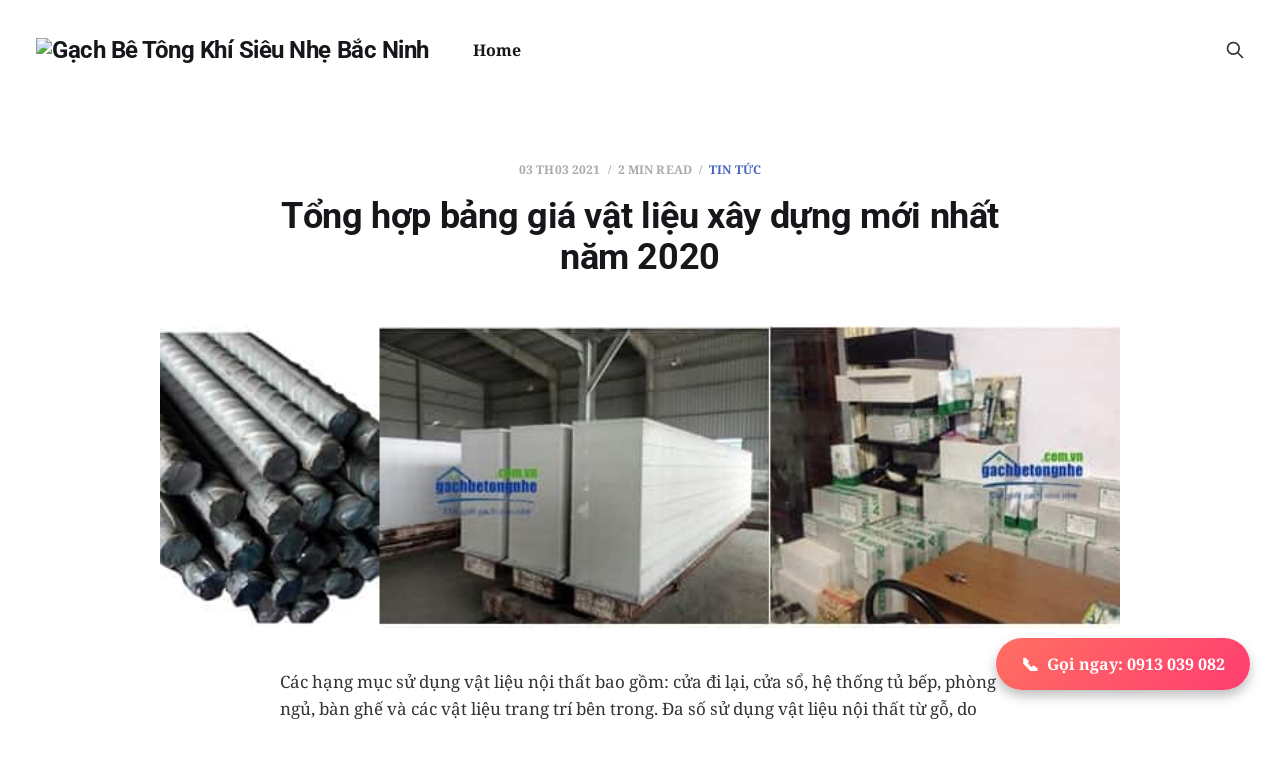

--- FILE ---
content_type: text/html; charset=utf-8
request_url: https://gachsieunhebacninh.vn/tong-hop-bang-gia-vat-lieu-xay-dung-moi-nhat-nam-2020/
body_size: 5088
content:
<!DOCTYPE html>
<html lang="vi">

<head>
    <meta charset="utf-8">
    <meta name="viewport" content="width=device-width, initial-scale=1">
    <title>Tổng hợp bảng giá vật liệu xây dựng mới nhất năm 2020</title>
    <link rel="stylesheet" href="/assets/built/screen.css?v=6667e6c095">

    <link rel="icon" href="https://gachbetongkhi.com/content/images/size/w256h256/2025/04/Viglacera-removebg-preview-1.png" type="image/png">
    <link rel="canonical" href="https://gachbetongkhi.com/tong-hop-bang-gia-vat-lieu-xay-dung-moi-nhat-nam-2020/">
    <meta name="referrer" content="no-referrer-when-downgrade">
    
    <meta property="og:site_name" content="Gạch Bê Tông Khí Siêu Nhẹ Bắc Ninh">
    <meta property="og:type" content="article">
    <meta property="og:title" content="Tổng hợp bảng giá vật liệu xây dựng mới nhất năm 2020">
    <meta property="og:description" content="Các hạng mục sử dụng vật liệu nội thất bao gồm: cửa đi lại, cửa sổ, hệ thống tủ bếp, phòng ngủ, bàn ghế và các vật liệu trang trí bên trong. Đa số sử dụng vật liệu nội thất từ gỗ, do vậy thị trường đỗ gỗ tại Việt">
    <meta property="og:url" content="https://gachbetongkhi.com/tong-hop-bang-gia-vat-lieu-xay-dung-moi-nhat-nam-2020/">
    <meta property="og:image" content="https://gachbetongkhi.com/content/images/wordpress/2021/03/tong-hop-bang-gia-vat-lieu-xay-dung-moi-nhat-nam-2020_603e0b76ca5ff.jpeg">
    <meta property="article:published_time" content="2021-03-02T22:26:10.000Z">
    <meta property="article:modified_time" content="2021-03-02T22:27:42.000Z">
    <meta property="article:tag" content="Tin tức">
    
    <meta name="twitter:card" content="summary_large_image">
    <meta name="twitter:title" content="Tổng hợp bảng giá vật liệu xây dựng mới nhất năm 2020">
    <meta name="twitter:description" content="Các hạng mục sử dụng vật liệu nội thất bao gồm: cửa đi lại, cửa sổ, hệ thống tủ bếp, phòng ngủ, bàn ghế và các vật liệu trang trí bên trong. Đa số sử dụng vật liệu nội thất từ gỗ, do vậy thị trường đỗ gỗ tại Việt">
    <meta name="twitter:url" content="https://gachbetongkhi.com/tong-hop-bang-gia-vat-lieu-xay-dung-moi-nhat-nam-2020/">
    <meta name="twitter:image" content="https://gachbetongkhi.com/content/images/wordpress/2021/03/tong-hop-bang-gia-vat-lieu-xay-dung-moi-nhat-nam-2020_603e0b76ca5ff.jpeg">
    <meta name="twitter:label1" content="Written by">
    <meta name="twitter:data1" content="Gạch siêu nhẹ Bắc Ninh">
    <meta name="twitter:label2" content="Filed under">
    <meta name="twitter:data2" content="Tin tức">
    <meta property="og:image:width" content="700">
    <meta property="og:image:height" content="220">
    
    <script type="application/ld+json">
{
    "@context": "https://schema.org",
    "@type": "Article",
    "publisher": {
        "@type": "Organization",
        "name": "Gạch Bê Tông Khí Siêu Nhẹ Bắc Ninh",
        "url": "https://gachbetongkhi.com/",
        "logo": {
            "@type": "ImageObject",
            "url": "https://gachbetongkhi.com/content/images/2025/04/Viglacera-removebg-preview.png"
        }
    },
    "author": {
        "@type": "Person",
        "name": "Gạch siêu nhẹ Bắc Ninh",
        "image": {
            "@type": "ImageObject",
            "url": "https://secure.gravatar.com/avatar/05e4333a922804e18423b16613dc1e78?s=512&d=monsterid&r=g",
            "width": 512,
            "height": 512
        },
        "url": "https://gachbetongkhi.com/author/iphyrnfi/",
        "sameAs": [
            "http://213.35.113.17:9000"
        ]
    },
    "headline": "Tổng hợp bảng giá vật liệu xây dựng mới nhất năm 2020",
    "url": "https://gachbetongkhi.com/tong-hop-bang-gia-vat-lieu-xay-dung-moi-nhat-nam-2020/",
    "datePublished": "2021-03-02T22:26:10.000Z",
    "dateModified": "2021-03-02T22:27:42.000Z",
    "image": {
        "@type": "ImageObject",
        "url": "https://gachbetongkhi.com/content/images/wordpress/2021/03/tong-hop-bang-gia-vat-lieu-xay-dung-moi-nhat-nam-2020_603e0b76ca5ff.jpeg",
        "width": 700,
        "height": 220
    },
    "keywords": "Tin tức",
    "description": "\n\n\nCác hạng mục sử dụng vật liệu nội thất bao gồm: cửa đi lại, cửa sổ, hệ thống tủ bếp, phòng ngủ, bàn ghế và các vật liệu trang trí bên trong. Đa số sử dụng vật liệu nội thất từ gỗ, do vậy thị trường đỗ gỗ tại Việt Nam khá đa dạng về chủng loại và mẫu mã.\n\n\nHiện nay riêng đối với đồ gỗ để hoàn thiện có thể kể không hết các chủng loại. Tuy nhiên có các loại đồ gỗ được hoàn thiện chính như sau:\n\n\n– Gỗ tự nhiên: sử dụng hoàn toàn bằng gỗ tự nhiên. Vật liệu này thường đắt đỏ hơn rất nhiều so với gỗ",
    "mainEntityOfPage": "https://gachbetongkhi.com/tong-hop-bang-gia-vat-lieu-xay-dung-moi-nhat-nam-2020/"
}
    </script>

    <meta name="generator" content="Ghost 5.115">
    <link rel="alternate" type="application/rss+xml" title="Gạch Bê Tông Khí Siêu Nhẹ Bắc Ninh" href="https://gachbetongkhi.com/rss/">
    
    <script defer src="https://cdn.jsdelivr.net/ghost/sodo-search@~1.5/umd/sodo-search.min.js" data-key="ba97f61b84efebe2036776b573" data-styles="https://cdn.jsdelivr.net/ghost/sodo-search@~1.5/umd/main.css" data-sodo-search="https://gachbetongkhi.com/" data-locale="vi" crossorigin="anonymous"></script>
    
    <link href="https://gachbetongkhi.com/webmentions/receive/" rel="webmention">
    <script defer src="/public/cards.min.js?v=6667e6c095"></script><style>:root {--ghost-accent-color: #4564bf;}</style>
    <link rel="stylesheet" type="text/css" href="/public/cards.min.css?v=6667e6c095">
    <a href="tel:+84913039082" class="floating-button">
  <span>Gọi ngay: 0913 039 082</span>
</a>

<style>
.floating-button {
  position: fixed;
  bottom: 30px;
  right: 30px;
  padding: 12px 25px;
  background: linear-gradient(135deg, #ff6f61, #ff3d71); /* Gradient background */
  color: #ffffff;
  border-radius: 50px; /* Pill shape */
  text-decoration: none;
  font-weight: 700; /* Bolder text */
  font-size: 16px;
  box-shadow: 0 6px 12px rgba(0, 0, 0, 0.25); /* Deeper shadow */
  z-index: 1000;
  display: flex;
  align-items: center;
  transition: all 0.4s ease; /* Smooth transition */
  overflow: hidden;
}

.floating-button::before {
  content: "📞"; /* Phone icon */
  margin-right: 8px; /* Space between icon and text */
  font-size: 18px;
}

.floating-button:hover {
  background: linear-gradient(135deg, #ff3d71, #ff6f61); /* Reverse gradient on hover */
  transform: scale(1.05) translateY(-3px); /* Slight scale and lift */
  box-shadow: 0 8px 16px rgba(0, 0, 0, 0.3); /* Bigger shadow on hover */
}

.floating-button:active {
  transform: scale(0.98); /* Slight press effect */
}

@media (max-width: 768px) {
  .floating-button {
    bottom: 20px;
    right: 20px;
    padding: 10px 20px;
    font-size: 14px;
  }
  
  .floating-button::before {
    font-size: 16px;
  }
}
</style>
    <link rel="preconnect" href="https://fonts.bunny.net"><link rel="stylesheet" href="https://fonts.bunny.net/css?family=roboto:400,500,700|noto-serif:400,700"><style>:root {--gh-font-heading: Roboto;--gh-font-body: Noto Serif;}</style>
</head>

<body class="post-template tag-khong-phan-loai tag-hash-wordpress tag-hash-import-2025-04-05-22-24 gh-font-heading-roboto gh-font-body-noto-serif is-head-left-logo">
<div class="site">

    <header id="gh-head" class="gh-head gh-outer">
        <div class="gh-head-inner">
            <div class="gh-head-brand">
                <div class="gh-head-brand-wrapper">
                    <a class="gh-head-logo" href="https://gachbetongkhi.com">
                            <img src="https://gachbetongkhi.com/content/images/2025/04/Viglacera-removebg-preview.png" alt="Gạch Bê Tông Khí Siêu Nhẹ Bắc Ninh">
                    </a>
                </div>
                <button class="gh-search gh-icon-btn" aria-label="Search this site" data-ghost-search><svg xmlns="http://www.w3.org/2000/svg" fill="none" viewBox="0 0 24 24" stroke="currentColor" stroke-width="2" width="20" height="20"><path stroke-linecap="round" stroke-linejoin="round" d="M21 21l-6-6m2-5a7 7 0 11-14 0 7 7 0 0114 0z"></path></svg></button>
                <button class="gh-burger"></button>
            </div>

            <nav class="gh-head-menu">
                <ul class="nav">
    <li class="nav-home"><a href="https://gachbetongkhi.com/">Home</a></li>
</ul>

            </nav>

            <div class="gh-head-actions">
                        <button class="gh-search gh-icon-btn" aria-label="Search this site" data-ghost-search><svg xmlns="http://www.w3.org/2000/svg" fill="none" viewBox="0 0 24 24" stroke="currentColor" stroke-width="2" width="20" height="20"><path stroke-linecap="round" stroke-linejoin="round" d="M21 21l-6-6m2-5a7 7 0 11-14 0 7 7 0 0114 0z"></path></svg></button>
            </div>
        </div>
    </header>


    <div class="site-content">
        
<div class="content-area">
<main class="site-main">


    <article class="post tag-khong-phan-loai tag-hash-wordpress tag-hash-import-2025-04-05-22-24 single-post">

        <header class="article-header gh-canvas">
            <div class="post-meta">
                <span class="post-meta-item post-meta-date">
                    <time datetime="2021-03-03">03 Th03 2021</time>
                </span>
                    <span class="post-meta-item post-meta-length">2 min read</span>
                    <span class="post-meta-item post-meta-tags"><a class="post-tag post-tag-khong-phan-loai" href="/tag/khong-phan-loai/" title="Tin tức">Tin tức</a></span>
            </div>
            <h1 class="post-title">Tổng hợp bảng giá vật liệu xây dựng mới nhất năm 2020</h1>
                <figure class="post-media kg-width-wide">
        <img
            class="post-image"
            srcset="/content/images/size/w400/wordpress/2021/03/tong-hop-bang-gia-vat-lieu-xay-dung-moi-nhat-nam-2020_603e0b76ca5ff.jpeg 400w,
                    /content/images/size/w750/wordpress/2021/03/tong-hop-bang-gia-vat-lieu-xay-dung-moi-nhat-nam-2020_603e0b76ca5ff.jpeg 750w,
                    /content/images/size/w960/wordpress/2021/03/tong-hop-bang-gia-vat-lieu-xay-dung-moi-nhat-nam-2020_603e0b76ca5ff.jpeg 960w,
                    /content/images/size/w1140/wordpress/2021/03/tong-hop-bang-gia-vat-lieu-xay-dung-moi-nhat-nam-2020_603e0b76ca5ff.jpeg 1140w,
                    /content/images/size/w1920/wordpress/2021/03/tong-hop-bang-gia-vat-lieu-xay-dung-moi-nhat-nam-2020_603e0b76ca5ff.jpeg 1920w"
            sizes="(min-width: 960px) 960px, 92vw"
            src="/content/images/size/w960/wordpress/2021/03/tong-hop-bang-gia-vat-lieu-xay-dung-moi-nhat-nam-2020_603e0b76ca5ff.jpeg"
            alt="Tổng hợp bảng giá vật liệu xây dựng mới nhất năm 2020"
            loading="lazy"
        >

    </figure>
        </header>

        <div class="gh-content gh-canvas">
            <!--kg-card-begin: html--><div readability="72">
<p><span>Các hạng mục sử dụng vật liệu nội thất bao gồm: cửa đi lại, cửa sổ, hệ thống tủ bếp, phòng ngủ, bàn ghế và các vật liệu trang trí bên trong. Đa số sử dụng vật liệu nội thất từ gỗ, do vậy thị trường đỗ gỗ tại Việt Nam khá đa dạng về chủng loại và mẫu mã.</span></p>
<p><span>Hiện nay riêng đối với đồ gỗ để hoàn thiện có thể kể không hết các chủng loại. Tuy nhiên có các loại đồ gỗ được hoàn thiện chính như sau:</span></p>
<p><span>– Gỗ tự nhiên: sử dụng hoàn toàn bằng gỗ tự nhiên. Vật liệu này thường đắt đỏ hơn rất nhiều so với gỗ công nghiệp</span></p>
<p><span>– Gỗ công nghiệp: là sản phẩm gỗ được sản xuất bởi dây chuyền nhà máy. Nguyên vật liệu được kết hợp với nhau và cải thiện các chức năng khác mà gỗ tự nhiên không có. Ví dụ như gỗ chống ẩm, gỗ chống mối mọt v.v…</span></p>
<h5><span>Còn về hoàn thiện bên ngoài đồ gỗ hiện nay có các chủng loại chính như sau:</span></h5>
<p><span>– Bề mặt hoàn thiện phủ Laminate: Có thể nói laminate cho khách hàng một bộ sưu tập vô số các màu sắc để lựa chọn. Với dây chuyền sản xuất ngày càng hiện đại, laminate cải tiến các tính năng cho đồ gỗ như chống cong vênh, trầy xước, chịu nước.</span></p>
<p><span>– Bề mặt hoàn thiện phủ Melamine: Melamine hiện cũng là vật liệu được sử dụng phổ biến cho đồ gỗ tủ, bếp v.v..</span></p>
<p><span>– Bề mặt hoàn thiện phủ Acrylic: Lớp Acrylic vừa mịn màng và bóng lộn cho vẻ đẹp thoáng đãng và rộng rãi.</span></p>
<p><span>– Bề mặt hoàn thiện phủ PVC: với lớp nhựa PVC giúp đồ nội thất có khả năng chịu nước rất tốt, độ bền cao.</span></p>
<p><span>– Bề mặt hoàn thiện phủ Verneer</span></p>
<p> </p>
</div>
<!--kg-card-end: html-->
        </div>

            <div class="gh-canvas">

    <section class="author">

        <div class="author-image-placeholder u-placeholder">
                <img class="author-image u-object-fit" src="https://secure.gravatar.com/avatar/05e4333a922804e18423b16613dc1e78?s&#x3D;512&amp;d&#x3D;monsterid&amp;r&#x3D;g" alt="Gạch siêu nhẹ Bắc Ninh" loading="lazy">
        </div>

        <div class="author-wrapper">
            <h4 class="author-name"><a href="/author/iphyrnfi/">Gạch siêu nhẹ Bắc Ninh</a></h4>
        </div>

    </section>

</div>
    </article>


        
<section class="related-posts gh-canvas">

    <h3 class="related-title">You might also like...</h3>

    <div class="related-feed">

        <article class="post tag-tin-chuyen-nganh tag-tin-thi-truong tag-khong-phan-loai tag-bat-dong-san tag-chinh-tri tag-doanh-nghiep tag-dien-dan tag-hang-hoa tag-hash-import-2025-04-05-22-24 tag-khoa-hoc-trong-nuoc tag-nha featured">

            <figure class="post-media">
                <div class="u-placeholder rectangle">
                    <a class="post-image-link" href="/tat-tan-tat-ve-gach-sieu-nhe-va-gach-be-tong-khi-tai-bac-ninh/">
                        <img class="post-image u-object-fit" src="/content/images/size/w750/2025/04/g-ch-si-u-nh--b--t-ng-kh--b-c-ninh-1.png" alt="Tất Tần Tật Về Gạch Siêu Nhẹ Và Gạch Bê Tông Khí Tại Bắc Ninh" loading="lazy">
                    </a>
                </div>
            </figure>

            <header class="post-header">
                <h2 class="post-title">
                    <a class="post-title-link" href="/tat-tan-tat-ve-gach-sieu-nhe-va-gach-be-tong-khi-tai-bac-ninh/">Tất Tần Tật Về Gạch Siêu Nhẹ Và Gạch Bê Tông Khí Tại Bắc Ninh</a>
                </h2>
                <time class="post-meta" datetime="2025-04-05">05 Th04 2025</time>
            </header>

        </article>


        <article class="post tag-khong-phan-loai tag-hash-wordpress tag-hash-import-2025-04-05-22-24">

            <figure class="post-media">
                <div class="u-placeholder rectangle">
                    <a class="post-image-link" href="/hai-thanh-thieu-nien-sat-hai-ba-ban-sat-vun-cuop-tai-san/">
                        <img class="post-image u-object-fit" src="/content/images/size/w750/wordpress/2022/08/hai-thanh-thieu-nien-sat-hai-ba-ban-sat-vun-cuop-tai-san_62eb8343df132.jpeg" alt="Hai thanh thiếu niên sát hại bà bán sắt vụn, cướp tài sản" loading="lazy">
                    </a>
                </div>
            </figure>

            <header class="post-header">
                <h2 class="post-title">
                    <a class="post-title-link" href="/hai-thanh-thieu-nien-sat-hai-ba-ban-sat-vun-cuop-tai-san/">Hai thanh thiếu niên sát hại bà bán sắt vụn, cướp tài sản</a>
                </h2>
                <time class="post-meta" datetime="2022-08-04">04 Th08 2022</time>
            </header>

        </article>


        <article class="post tag-khong-phan-loai tag-hash-wordpress tag-hash-import-2025-04-05-22-24">

            <figure class="post-media">
                <div class="u-placeholder rectangle">
                    <a class="post-image-link" href="/bac-ninh-se-co-nha-may-ban-dan-16-ty-usd/">
                        <img class="post-image u-object-fit" src="/content/images/size/w750/wordpress/2022/07/bac-ninh-se-co-nha-may-ban-dan-16-ty-usd_62e63d6e20e88.jpeg" alt="Bắc Ninh sẽ có nhà máy bán dẫn 1,6 tỷ USD" loading="lazy">
                    </a>
                </div>
            </figure>

            <header class="post-header">
                <h2 class="post-title">
                    <a class="post-title-link" href="/bac-ninh-se-co-nha-may-ban-dan-16-ty-usd/">Bắc Ninh sẽ có nhà máy bán dẫn 1,6 tỷ USD</a>
                </h2>
                <time class="post-meta" datetime="2022-07-31">31 Th07 2022</time>
            </header>

        </article>

    </div>

</section>


</main>
</div>

    </div>

    <footer class="gh-foot gh-outer">
        <div class="gh-foot-inner gh-inner">
            <div class="gh-copyright">
                Gạch Bê Tông Khí Siêu Nhẹ Bắc Ninh © 2026
            </div>
                <nav class="gh-foot-menu">
                    <ul class="nav">
    <li class="nav-sign-up"><a href="#/portal/">Sign up</a></li>
</ul>

                </nav>
            <div class="gh-powered-by">
                <a href="https://ghost.org/" target="_blank" rel="noopener">Powered by Ghost</a>
            </div>
        </div>
    </footer>

</div>

    <div class="pswp" tabindex="-1" role="dialog" aria-hidden="true">
    <div class="pswp__bg"></div>

    <div class="pswp__scroll-wrap">
        <div class="pswp__container">
            <div class="pswp__item"></div>
            <div class="pswp__item"></div>
            <div class="pswp__item"></div>
        </div>

        <div class="pswp__ui pswp__ui--hidden">
            <div class="pswp__top-bar">
                <div class="pswp__counter"></div>

                <button class="pswp__button pswp__button--close" title="Close (Esc)"></button>
                <button class="pswp__button pswp__button--share" title="Share"></button>
                <button class="pswp__button pswp__button--fs" title="Toggle fullscreen"></button>
                <button class="pswp__button pswp__button--zoom" title="Zoom in/out"></button>

                <div class="pswp__preloader">
                    <div class="pswp__preloader__icn">
                        <div class="pswp__preloader__cut">
                            <div class="pswp__preloader__donut"></div>
                        </div>
                    </div>
                </div>
            </div>

            <div class="pswp__share-modal pswp__share-modal--hidden pswp__single-tap">
                <div class="pswp__share-tooltip"></div>
            </div>

            <button class="pswp__button pswp__button--arrow--left" title="Previous (arrow left)"></button>
            <button class="pswp__button pswp__button--arrow--right" title="Next (arrow right)"></button>

            <div class="pswp__caption">
                <div class="pswp__caption__center"></div>
            </div>
        </div>
    </div>
</div>
<script
    src="https://code.jquery.com/jquery-3.5.1.min.js"
    integrity="sha256-9/aliU8dGd2tb6OSsuzixeV4y/faTqgFtohetphbbj0="
    crossorigin="anonymous">
</script>
<script src="/assets/built/main.min.js?v=6667e6c095"></script>

<style>
.gh-copyright a[href="https://ghost.org/"] {
  display: none !important;
}
.gh-copyright::after {
  content: ""; /* Removes any trailing text */
}
</style>

</body>
</html>